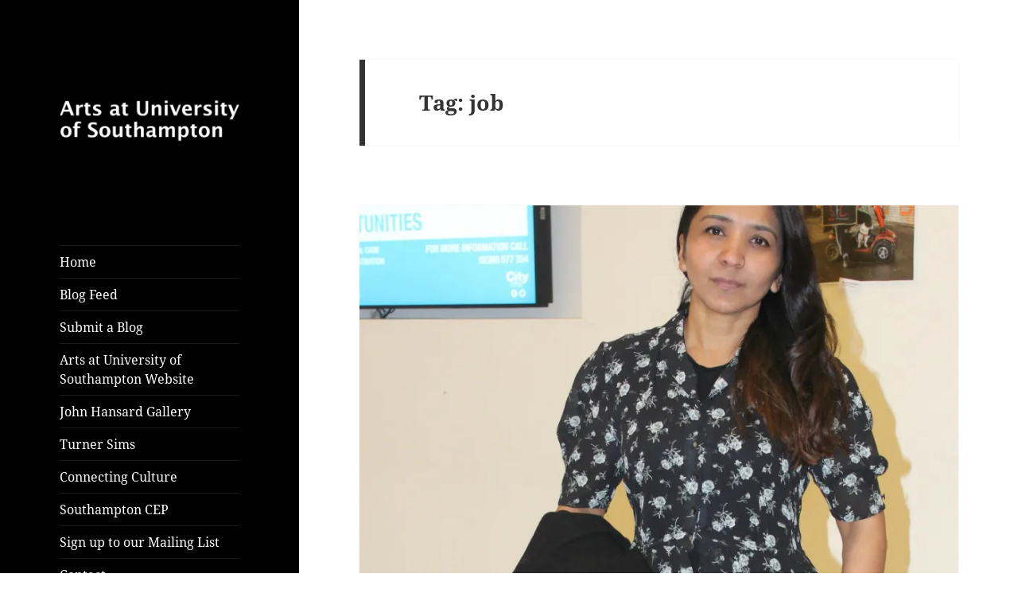

--- FILE ---
content_type: text/html; charset=UTF-8
request_url: https://generic.wordpress.soton.ac.uk/arts-at-unisouth/tag/job/
body_size: 13438
content:
<!DOCTYPE html>
<html lang="en-GB" class="no-js">
<head>
	<meta charset="UTF-8">
	<meta name="viewport" content="width=device-width, initial-scale=1.0">
	<link rel="profile" href="https://gmpg.org/xfn/11">
	<link rel="pingback" href="https://generic.wordpress.soton.ac.uk/arts-at-unisouth/xmlrpc.php">
	<script>
(function(html){html.className = html.className.replace(/\bno-js\b/,'js')})(document.documentElement);
//# sourceURL=twentyfifteen_javascript_detection
</script>
<title>job &#8211; Arts at University of Southampton Blog</title>
<meta name='robots' content='max-image-preview:large' />
	<style>img:is([sizes="auto" i], [sizes^="auto," i]) { contain-intrinsic-size: 3000px 1500px }</style>
	<link rel='dns-prefetch' href='//secure.gravatar.com' />
<link rel='dns-prefetch' href='//stats.wp.com' />
<link rel='dns-prefetch' href='//v0.wordpress.com' />
<link rel='preconnect' href='//i0.wp.com' />
<link rel="alternate" type="application/rss+xml" title="Arts at University of Southampton Blog &raquo; Feed" href="https://generic.wordpress.soton.ac.uk/arts-at-unisouth/feed/" />
<link rel="alternate" type="application/rss+xml" title="Arts at University of Southampton Blog &raquo; Comments Feed" href="https://generic.wordpress.soton.ac.uk/arts-at-unisouth/comments/feed/" />
<link rel="alternate" type="application/rss+xml" title="Arts at University of Southampton Blog &raquo; job Tag Feed" href="https://generic.wordpress.soton.ac.uk/arts-at-unisouth/tag/job/feed/" />
<script>
window._wpemojiSettings = {"baseUrl":"https:\/\/s.w.org\/images\/core\/emoji\/16.0.1\/72x72\/","ext":".png","svgUrl":"https:\/\/s.w.org\/images\/core\/emoji\/16.0.1\/svg\/","svgExt":".svg","source":{"wpemoji":"https:\/\/generic.wordpress.soton.ac.uk\/arts-at-unisouth\/wp-includes\/js\/wp-emoji.js?ver=8c1457907a8a294a04791e2cc9e0cb67","twemoji":"https:\/\/generic.wordpress.soton.ac.uk\/arts-at-unisouth\/wp-includes\/js\/twemoji.js?ver=8c1457907a8a294a04791e2cc9e0cb67"}};
/**
 * @output wp-includes/js/wp-emoji-loader.js
 */

/**
 * Emoji Settings as exported in PHP via _print_emoji_detection_script().
 * @typedef WPEmojiSettings
 * @type {object}
 * @property {?object} source
 * @property {?string} source.concatemoji
 * @property {?string} source.twemoji
 * @property {?string} source.wpemoji
 * @property {?boolean} DOMReady
 * @property {?Function} readyCallback
 */

/**
 * Support tests.
 * @typedef SupportTests
 * @type {object}
 * @property {?boolean} flag
 * @property {?boolean} emoji
 */

/**
 * IIFE to detect emoji support and load Twemoji if needed.
 *
 * @param {Window} window
 * @param {Document} document
 * @param {WPEmojiSettings} settings
 */
( function wpEmojiLoader( window, document, settings ) {
	if ( typeof Promise === 'undefined' ) {
		return;
	}

	var sessionStorageKey = 'wpEmojiSettingsSupports';
	var tests = [ 'flag', 'emoji' ];

	/**
	 * Checks whether the browser supports offloading to a Worker.
	 *
	 * @since 6.3.0
	 *
	 * @private
	 *
	 * @returns {boolean}
	 */
	function supportsWorkerOffloading() {
		return (
			typeof Worker !== 'undefined' &&
			typeof OffscreenCanvas !== 'undefined' &&
			typeof URL !== 'undefined' &&
			URL.createObjectURL &&
			typeof Blob !== 'undefined'
		);
	}

	/**
	 * @typedef SessionSupportTests
	 * @type {object}
	 * @property {number} timestamp
	 * @property {SupportTests} supportTests
	 */

	/**
	 * Get support tests from session.
	 *
	 * @since 6.3.0
	 *
	 * @private
	 *
	 * @returns {?SupportTests} Support tests, or null if not set or older than 1 week.
	 */
	function getSessionSupportTests() {
		try {
			/** @type {SessionSupportTests} */
			var item = JSON.parse(
				sessionStorage.getItem( sessionStorageKey )
			);
			if (
				typeof item === 'object' &&
				typeof item.timestamp === 'number' &&
				new Date().valueOf() < item.timestamp + 604800 && // Note: Number is a week in seconds.
				typeof item.supportTests === 'object'
			) {
				return item.supportTests;
			}
		} catch ( e ) {}
		return null;
	}

	/**
	 * Persist the supports in session storage.
	 *
	 * @since 6.3.0
	 *
	 * @private
	 *
	 * @param {SupportTests} supportTests Support tests.
	 */
	function setSessionSupportTests( supportTests ) {
		try {
			/** @type {SessionSupportTests} */
			var item = {
				supportTests: supportTests,
				timestamp: new Date().valueOf()
			};

			sessionStorage.setItem(
				sessionStorageKey,
				JSON.stringify( item )
			);
		} catch ( e ) {}
	}

	/**
	 * Checks if two sets of Emoji characters render the same visually.
	 *
	 * This is used to determine if the browser is rendering an emoji with multiple data points
	 * correctly. set1 is the emoji in the correct form, using a zero-width joiner. set2 is the emoji
	 * in the incorrect form, using a zero-width space. If the two sets render the same, then the browser
	 * does not support the emoji correctly.
	 *
	 * This function may be serialized to run in a Worker. Therefore, it cannot refer to variables from the containing
	 * scope. Everything must be passed by parameters.
	 *
	 * @since 4.9.0
	 *
	 * @private
	 *
	 * @param {CanvasRenderingContext2D} context 2D Context.
	 * @param {string} set1 Set of Emoji to test.
	 * @param {string} set2 Set of Emoji to test.
	 *
	 * @return {boolean} True if the two sets render the same.
	 */
	function emojiSetsRenderIdentically( context, set1, set2 ) {
		// Cleanup from previous test.
		context.clearRect( 0, 0, context.canvas.width, context.canvas.height );
		context.fillText( set1, 0, 0 );
		var rendered1 = new Uint32Array(
			context.getImageData(
				0,
				0,
				context.canvas.width,
				context.canvas.height
			).data
		);

		// Cleanup from previous test.
		context.clearRect( 0, 0, context.canvas.width, context.canvas.height );
		context.fillText( set2, 0, 0 );
		var rendered2 = new Uint32Array(
			context.getImageData(
				0,
				0,
				context.canvas.width,
				context.canvas.height
			).data
		);

		return rendered1.every( function ( rendered2Data, index ) {
			return rendered2Data === rendered2[ index ];
		} );
	}

	/**
	 * Checks if the center point of a single emoji is empty.
	 *
	 * This is used to determine if the browser is rendering an emoji with a single data point
	 * correctly. The center point of an incorrectly rendered emoji will be empty. A correctly
	 * rendered emoji will have a non-zero value at the center point.
	 *
	 * This function may be serialized to run in a Worker. Therefore, it cannot refer to variables from the containing
	 * scope. Everything must be passed by parameters.
	 *
	 * @since 6.8.2
	 *
	 * @private
	 *
	 * @param {CanvasRenderingContext2D} context 2D Context.
	 * @param {string} emoji Emoji to test.
	 *
	 * @return {boolean} True if the center point is empty.
	 */
	function emojiRendersEmptyCenterPoint( context, emoji ) {
		// Cleanup from previous test.
		context.clearRect( 0, 0, context.canvas.width, context.canvas.height );
		context.fillText( emoji, 0, 0 );

		// Test if the center point (16, 16) is empty (0,0,0,0).
		var centerPoint = context.getImageData(16, 16, 1, 1);
		for ( var i = 0; i < centerPoint.data.length; i++ ) {
			if ( centerPoint.data[ i ] !== 0 ) {
				// Stop checking the moment it's known not to be empty.
				return false;
			}
		}

		return true;
	}

	/**
	 * Determines if the browser properly renders Emoji that Twemoji can supplement.
	 *
	 * This function may be serialized to run in a Worker. Therefore, it cannot refer to variables from the containing
	 * scope. Everything must be passed by parameters.
	 *
	 * @since 4.2.0
	 *
	 * @private
	 *
	 * @param {CanvasRenderingContext2D} context 2D Context.
	 * @param {string} type Whether to test for support of "flag" or "emoji".
	 * @param {Function} emojiSetsRenderIdentically Reference to emojiSetsRenderIdentically function, needed due to minification.
	 * @param {Function} emojiRendersEmptyCenterPoint Reference to emojiRendersEmptyCenterPoint function, needed due to minification.
	 *
	 * @return {boolean} True if the browser can render emoji, false if it cannot.
	 */
	function browserSupportsEmoji( context, type, emojiSetsRenderIdentically, emojiRendersEmptyCenterPoint ) {
		var isIdentical;

		switch ( type ) {
			case 'flag':
				/*
				 * Test for Transgender flag compatibility. Added in Unicode 13.
				 *
				 * To test for support, we try to render it, and compare the rendering to how it would look if
				 * the browser doesn't render it correctly (white flag emoji + transgender symbol).
				 */
				isIdentical = emojiSetsRenderIdentically(
					context,
					'\uD83C\uDFF3\uFE0F\u200D\u26A7\uFE0F', // as a zero-width joiner sequence
					'\uD83C\uDFF3\uFE0F\u200B\u26A7\uFE0F' // separated by a zero-width space
				);

				if ( isIdentical ) {
					return false;
				}

				/*
				 * Test for Sark flag compatibility. This is the least supported of the letter locale flags,
				 * so gives us an easy test for full support.
				 *
				 * To test for support, we try to render it, and compare the rendering to how it would look if
				 * the browser doesn't render it correctly ([C] + [Q]).
				 */
				isIdentical = emojiSetsRenderIdentically(
					context,
					'\uD83C\uDDE8\uD83C\uDDF6', // as the sequence of two code points
					'\uD83C\uDDE8\u200B\uD83C\uDDF6' // as the two code points separated by a zero-width space
				);

				if ( isIdentical ) {
					return false;
				}

				/*
				 * Test for English flag compatibility. England is a country in the United Kingdom, it
				 * does not have a two letter locale code but rather a five letter sub-division code.
				 *
				 * To test for support, we try to render it, and compare the rendering to how it would look if
				 * the browser doesn't render it correctly (black flag emoji + [G] + [B] + [E] + [N] + [G]).
				 */
				isIdentical = emojiSetsRenderIdentically(
					context,
					// as the flag sequence
					'\uD83C\uDFF4\uDB40\uDC67\uDB40\uDC62\uDB40\uDC65\uDB40\uDC6E\uDB40\uDC67\uDB40\uDC7F',
					// with each code point separated by a zero-width space
					'\uD83C\uDFF4\u200B\uDB40\uDC67\u200B\uDB40\uDC62\u200B\uDB40\uDC65\u200B\uDB40\uDC6E\u200B\uDB40\uDC67\u200B\uDB40\uDC7F'
				);

				return ! isIdentical;
			case 'emoji':
				/*
				 * Does Emoji 16.0 cause the browser to go splat?
				 *
				 * To test for Emoji 16.0 support, try to render a new emoji: Splatter.
				 *
				 * The splatter emoji is a single code point emoji. Testing for browser support
				 * required testing the center point of the emoji to see if it is empty.
				 *
				 * 0xD83E 0xDEDF (\uD83E\uDEDF) == 🫟 Splatter.
				 *
				 * When updating this test, please ensure that the emoji is either a single code point
				 * or switch to using the emojiSetsRenderIdentically function and testing with a zero-width
				 * joiner vs a zero-width space.
				 */
				var notSupported = emojiRendersEmptyCenterPoint( context, '\uD83E\uDEDF' );
				return ! notSupported;
		}

		return false;
	}

	/**
	 * Checks emoji support tests.
	 *
	 * This function may be serialized to run in a Worker. Therefore, it cannot refer to variables from the containing
	 * scope. Everything must be passed by parameters.
	 *
	 * @since 6.3.0
	 *
	 * @private
	 *
	 * @param {string[]} tests Tests.
	 * @param {Function} browserSupportsEmoji Reference to browserSupportsEmoji function, needed due to minification.
	 * @param {Function} emojiSetsRenderIdentically Reference to emojiSetsRenderIdentically function, needed due to minification.
	 * @param {Function} emojiRendersEmptyCenterPoint Reference to emojiRendersEmptyCenterPoint function, needed due to minification.
	 *
	 * @return {SupportTests} Support tests.
	 */
	function testEmojiSupports( tests, browserSupportsEmoji, emojiSetsRenderIdentically, emojiRendersEmptyCenterPoint ) {
		var canvas;
		if (
			typeof WorkerGlobalScope !== 'undefined' &&
			self instanceof WorkerGlobalScope
		) {
			canvas = new OffscreenCanvas( 300, 150 ); // Dimensions are default for HTMLCanvasElement.
		} else {
			canvas = document.createElement( 'canvas' );
		}

		var context = canvas.getContext( '2d', { willReadFrequently: true } );

		/*
		 * Chrome on OS X added native emoji rendering in M41. Unfortunately,
		 * it doesn't work when the font is bolder than 500 weight. So, we
		 * check for bold rendering support to avoid invisible emoji in Chrome.
		 */
		context.textBaseline = 'top';
		context.font = '600 32px Arial';

		var supports = {};
		tests.forEach( function ( test ) {
			supports[ test ] = browserSupportsEmoji( context, test, emojiSetsRenderIdentically, emojiRendersEmptyCenterPoint );
		} );
		return supports;
	}

	/**
	 * Adds a script to the head of the document.
	 *
	 * @ignore
	 *
	 * @since 4.2.0
	 *
	 * @param {string} src The url where the script is located.
	 *
	 * @return {void}
	 */
	function addScript( src ) {
		var script = document.createElement( 'script' );
		script.src = src;
		script.defer = true;
		document.head.appendChild( script );
	}

	settings.supports = {
		everything: true,
		everythingExceptFlag: true
	};

	// Create a promise for DOMContentLoaded since the worker logic may finish after the event has fired.
	var domReadyPromise = new Promise( function ( resolve ) {
		document.addEventListener( 'DOMContentLoaded', resolve, {
			once: true
		} );
	} );

	// Obtain the emoji support from the browser, asynchronously when possible.
	new Promise( function ( resolve ) {
		var supportTests = getSessionSupportTests();
		if ( supportTests ) {
			resolve( supportTests );
			return;
		}

		if ( supportsWorkerOffloading() ) {
			try {
				// Note that the functions are being passed as arguments due to minification.
				var workerScript =
					'postMessage(' +
					testEmojiSupports.toString() +
					'(' +
					[
						JSON.stringify( tests ),
						browserSupportsEmoji.toString(),
						emojiSetsRenderIdentically.toString(),
						emojiRendersEmptyCenterPoint.toString()
					].join( ',' ) +
					'));';
				var blob = new Blob( [ workerScript ], {
					type: 'text/javascript'
				} );
				var worker = new Worker( URL.createObjectURL( blob ), { name: 'wpTestEmojiSupports' } );
				worker.onmessage = function ( event ) {
					supportTests = event.data;
					setSessionSupportTests( supportTests );
					worker.terminate();
					resolve( supportTests );
				};
				return;
			} catch ( e ) {}
		}

		supportTests = testEmojiSupports( tests, browserSupportsEmoji, emojiSetsRenderIdentically, emojiRendersEmptyCenterPoint );
		setSessionSupportTests( supportTests );
		resolve( supportTests );
	} )
		// Once the browser emoji support has been obtained from the session, finalize the settings.
		.then( function ( supportTests ) {
			/*
			 * Tests the browser support for flag emojis and other emojis, and adjusts the
			 * support settings accordingly.
			 */
			for ( var test in supportTests ) {
				settings.supports[ test ] = supportTests[ test ];

				settings.supports.everything =
					settings.supports.everything && settings.supports[ test ];

				if ( 'flag' !== test ) {
					settings.supports.everythingExceptFlag =
						settings.supports.everythingExceptFlag &&
						settings.supports[ test ];
				}
			}

			settings.supports.everythingExceptFlag =
				settings.supports.everythingExceptFlag &&
				! settings.supports.flag;

			// Sets DOMReady to false and assigns a ready function to settings.
			settings.DOMReady = false;
			settings.readyCallback = function () {
				settings.DOMReady = true;
			};
		} )
		.then( function () {
			return domReadyPromise;
		} )
		.then( function () {
			// When the browser can not render everything we need to load a polyfill.
			if ( ! settings.supports.everything ) {
				settings.readyCallback();

				var src = settings.source || {};

				if ( src.concatemoji ) {
					addScript( src.concatemoji );
				} else if ( src.wpemoji && src.twemoji ) {
					addScript( src.twemoji );
					addScript( src.wpemoji );
				}
			}
		} );
} )( window, document, window._wpemojiSettings );
</script>
<link rel='stylesheet' id='twentyfifteen-jetpack-css' href='https://generic.wordpress.soton.ac.uk/arts-at-unisouth/wp-content/plugins/jetpack/modules/theme-tools/compat/twentyfifteen.css?ver=15.4' media='all' />
<style id='wp-emoji-styles-inline-css'>

	img.wp-smiley, img.emoji {
		display: inline !important;
		border: none !important;
		box-shadow: none !important;
		height: 1em !important;
		width: 1em !important;
		margin: 0 0.07em !important;
		vertical-align: -0.1em !important;
		background: none !important;
		padding: 0 !important;
	}
</style>
<link rel='stylesheet' id='wp-block-library-css' href='https://generic.wordpress.soton.ac.uk/arts-at-unisouth/wp-includes/css/dist/block-library/style.css?ver=8c1457907a8a294a04791e2cc9e0cb67' media='all' />
<style id='wp-block-library-theme-inline-css'>
.wp-block-audio :where(figcaption){
  color:#555;
  font-size:13px;
  text-align:center;
}
.is-dark-theme .wp-block-audio :where(figcaption){
  color:#ffffffa6;
}

.wp-block-audio{
  margin:0 0 1em;
}

.wp-block-code{
  border:1px solid #ccc;
  border-radius:4px;
  font-family:Menlo,Consolas,monaco,monospace;
  padding:.8em 1em;
}

.wp-block-embed :where(figcaption){
  color:#555;
  font-size:13px;
  text-align:center;
}
.is-dark-theme .wp-block-embed :where(figcaption){
  color:#ffffffa6;
}

.wp-block-embed{
  margin:0 0 1em;
}

.blocks-gallery-caption{
  color:#555;
  font-size:13px;
  text-align:center;
}
.is-dark-theme .blocks-gallery-caption{
  color:#ffffffa6;
}

:root :where(.wp-block-image figcaption){
  color:#555;
  font-size:13px;
  text-align:center;
}
.is-dark-theme :root :where(.wp-block-image figcaption){
  color:#ffffffa6;
}

.wp-block-image{
  margin:0 0 1em;
}

.wp-block-pullquote{
  border-bottom:4px solid;
  border-top:4px solid;
  color:currentColor;
  margin-bottom:1.75em;
}
.wp-block-pullquote cite,.wp-block-pullquote footer,.wp-block-pullquote__citation{
  color:currentColor;
  font-size:.8125em;
  font-style:normal;
  text-transform:uppercase;
}

.wp-block-quote{
  border-left:.25em solid;
  margin:0 0 1.75em;
  padding-left:1em;
}
.wp-block-quote cite,.wp-block-quote footer{
  color:currentColor;
  font-size:.8125em;
  font-style:normal;
  position:relative;
}
.wp-block-quote:where(.has-text-align-right){
  border-left:none;
  border-right:.25em solid;
  padding-left:0;
  padding-right:1em;
}
.wp-block-quote:where(.has-text-align-center){
  border:none;
  padding-left:0;
}
.wp-block-quote.is-large,.wp-block-quote.is-style-large,.wp-block-quote:where(.is-style-plain){
  border:none;
}

.wp-block-search .wp-block-search__label{
  font-weight:700;
}

.wp-block-search__button{
  border:1px solid #ccc;
  padding:.375em .625em;
}

:where(.wp-block-group.has-background){
  padding:1.25em 2.375em;
}

.wp-block-separator.has-css-opacity{
  opacity:.4;
}

.wp-block-separator{
  border:none;
  border-bottom:2px solid;
  margin-left:auto;
  margin-right:auto;
}
.wp-block-separator.has-alpha-channel-opacity{
  opacity:1;
}
.wp-block-separator:not(.is-style-wide):not(.is-style-dots){
  width:100px;
}
.wp-block-separator.has-background:not(.is-style-dots){
  border-bottom:none;
  height:1px;
}
.wp-block-separator.has-background:not(.is-style-wide):not(.is-style-dots){
  height:2px;
}

.wp-block-table{
  margin:0 0 1em;
}
.wp-block-table td,.wp-block-table th{
  word-break:normal;
}
.wp-block-table :where(figcaption){
  color:#555;
  font-size:13px;
  text-align:center;
}
.is-dark-theme .wp-block-table :where(figcaption){
  color:#ffffffa6;
}

.wp-block-video :where(figcaption){
  color:#555;
  font-size:13px;
  text-align:center;
}
.is-dark-theme .wp-block-video :where(figcaption){
  color:#ffffffa6;
}

.wp-block-video{
  margin:0 0 1em;
}

:root :where(.wp-block-template-part.has-background){
  margin-bottom:0;
  margin-top:0;
  padding:1.25em 2.375em;
}
</style>
<style id='classic-theme-styles-inline-css'>
/**
 * These rules are needed for backwards compatibility.
 * They should match the button element rules in the base theme.json file.
 */
.wp-block-button__link {
	color: #ffffff;
	background-color: #32373c;
	border-radius: 9999px; /* 100% causes an oval, but any explicit but really high value retains the pill shape. */

	/* This needs a low specificity so it won't override the rules from the button element if defined in theme.json. */
	box-shadow: none;
	text-decoration: none;

	/* The extra 2px are added to size solids the same as the outline versions.*/
	padding: calc(0.667em + 2px) calc(1.333em + 2px);

	font-size: 1.125em;
}

.wp-block-file__button {
	background: #32373c;
	color: #ffffff;
	text-decoration: none;
}

</style>
<link rel='stylesheet' id='mediaelement-css' href='https://generic.wordpress.soton.ac.uk/arts-at-unisouth/wp-includes/js/mediaelement/mediaelementplayer-legacy.min.css?ver=4.2.17' media='all' />
<link rel='stylesheet' id='wp-mediaelement-css' href='https://generic.wordpress.soton.ac.uk/arts-at-unisouth/wp-includes/js/mediaelement/wp-mediaelement.css?ver=8c1457907a8a294a04791e2cc9e0cb67' media='all' />
<style id='jetpack-sharing-buttons-style-inline-css'>
.jetpack-sharing-buttons__services-list{display:flex;flex-direction:row;flex-wrap:wrap;gap:0;list-style-type:none;margin:5px;padding:0}.jetpack-sharing-buttons__services-list.has-small-icon-size{font-size:12px}.jetpack-sharing-buttons__services-list.has-normal-icon-size{font-size:16px}.jetpack-sharing-buttons__services-list.has-large-icon-size{font-size:24px}.jetpack-sharing-buttons__services-list.has-huge-icon-size{font-size:36px}@media print{.jetpack-sharing-buttons__services-list{display:none!important}}.editor-styles-wrapper .wp-block-jetpack-sharing-buttons{gap:0;padding-inline-start:0}ul.jetpack-sharing-buttons__services-list.has-background{padding:1.25em 2.375em}
</style>
<style id='global-styles-inline-css'>
:root{--wp--preset--aspect-ratio--square: 1;--wp--preset--aspect-ratio--4-3: 4/3;--wp--preset--aspect-ratio--3-4: 3/4;--wp--preset--aspect-ratio--3-2: 3/2;--wp--preset--aspect-ratio--2-3: 2/3;--wp--preset--aspect-ratio--16-9: 16/9;--wp--preset--aspect-ratio--9-16: 9/16;--wp--preset--color--black: #000000;--wp--preset--color--cyan-bluish-gray: #abb8c3;--wp--preset--color--white: #fff;--wp--preset--color--pale-pink: #f78da7;--wp--preset--color--vivid-red: #cf2e2e;--wp--preset--color--luminous-vivid-orange: #ff6900;--wp--preset--color--luminous-vivid-amber: #fcb900;--wp--preset--color--light-green-cyan: #7bdcb5;--wp--preset--color--vivid-green-cyan: #00d084;--wp--preset--color--pale-cyan-blue: #8ed1fc;--wp--preset--color--vivid-cyan-blue: #0693e3;--wp--preset--color--vivid-purple: #9b51e0;--wp--preset--color--dark-gray: #111;--wp--preset--color--light-gray: #f1f1f1;--wp--preset--color--yellow: #f4ca16;--wp--preset--color--dark-brown: #352712;--wp--preset--color--medium-pink: #e53b51;--wp--preset--color--light-pink: #ffe5d1;--wp--preset--color--dark-purple: #2e2256;--wp--preset--color--purple: #674970;--wp--preset--color--blue-gray: #22313f;--wp--preset--color--bright-blue: #55c3dc;--wp--preset--color--light-blue: #e9f2f9;--wp--preset--gradient--vivid-cyan-blue-to-vivid-purple: linear-gradient(135deg,rgba(6,147,227,1) 0%,rgb(155,81,224) 100%);--wp--preset--gradient--light-green-cyan-to-vivid-green-cyan: linear-gradient(135deg,rgb(122,220,180) 0%,rgb(0,208,130) 100%);--wp--preset--gradient--luminous-vivid-amber-to-luminous-vivid-orange: linear-gradient(135deg,rgba(252,185,0,1) 0%,rgba(255,105,0,1) 100%);--wp--preset--gradient--luminous-vivid-orange-to-vivid-red: linear-gradient(135deg,rgba(255,105,0,1) 0%,rgb(207,46,46) 100%);--wp--preset--gradient--very-light-gray-to-cyan-bluish-gray: linear-gradient(135deg,rgb(238,238,238) 0%,rgb(169,184,195) 100%);--wp--preset--gradient--cool-to-warm-spectrum: linear-gradient(135deg,rgb(74,234,220) 0%,rgb(151,120,209) 20%,rgb(207,42,186) 40%,rgb(238,44,130) 60%,rgb(251,105,98) 80%,rgb(254,248,76) 100%);--wp--preset--gradient--blush-light-purple: linear-gradient(135deg,rgb(255,206,236) 0%,rgb(152,150,240) 100%);--wp--preset--gradient--blush-bordeaux: linear-gradient(135deg,rgb(254,205,165) 0%,rgb(254,45,45) 50%,rgb(107,0,62) 100%);--wp--preset--gradient--luminous-dusk: linear-gradient(135deg,rgb(255,203,112) 0%,rgb(199,81,192) 50%,rgb(65,88,208) 100%);--wp--preset--gradient--pale-ocean: linear-gradient(135deg,rgb(255,245,203) 0%,rgb(182,227,212) 50%,rgb(51,167,181) 100%);--wp--preset--gradient--electric-grass: linear-gradient(135deg,rgb(202,248,128) 0%,rgb(113,206,126) 100%);--wp--preset--gradient--midnight: linear-gradient(135deg,rgb(2,3,129) 0%,rgb(40,116,252) 100%);--wp--preset--gradient--dark-gray-gradient-gradient: linear-gradient(90deg, rgba(17,17,17,1) 0%, rgba(42,42,42,1) 100%);--wp--preset--gradient--light-gray-gradient: linear-gradient(90deg, rgba(241,241,241,1) 0%, rgba(215,215,215,1) 100%);--wp--preset--gradient--white-gradient: linear-gradient(90deg, rgba(255,255,255,1) 0%, rgba(230,230,230,1) 100%);--wp--preset--gradient--yellow-gradient: linear-gradient(90deg, rgba(244,202,22,1) 0%, rgba(205,168,10,1) 100%);--wp--preset--gradient--dark-brown-gradient: linear-gradient(90deg, rgba(53,39,18,1) 0%, rgba(91,67,31,1) 100%);--wp--preset--gradient--medium-pink-gradient: linear-gradient(90deg, rgba(229,59,81,1) 0%, rgba(209,28,51,1) 100%);--wp--preset--gradient--light-pink-gradient: linear-gradient(90deg, rgba(255,229,209,1) 0%, rgba(255,200,158,1) 100%);--wp--preset--gradient--dark-purple-gradient: linear-gradient(90deg, rgba(46,34,86,1) 0%, rgba(66,48,123,1) 100%);--wp--preset--gradient--purple-gradient: linear-gradient(90deg, rgba(103,73,112,1) 0%, rgba(131,93,143,1) 100%);--wp--preset--gradient--blue-gray-gradient: linear-gradient(90deg, rgba(34,49,63,1) 0%, rgba(52,75,96,1) 100%);--wp--preset--gradient--bright-blue-gradient: linear-gradient(90deg, rgba(85,195,220,1) 0%, rgba(43,180,211,1) 100%);--wp--preset--gradient--light-blue-gradient: linear-gradient(90deg, rgba(233,242,249,1) 0%, rgba(193,218,238,1) 100%);--wp--preset--font-size--small: 13px;--wp--preset--font-size--medium: 20px;--wp--preset--font-size--large: 36px;--wp--preset--font-size--x-large: 42px;--wp--preset--spacing--20: 0.44rem;--wp--preset--spacing--30: 0.67rem;--wp--preset--spacing--40: 1rem;--wp--preset--spacing--50: 1.5rem;--wp--preset--spacing--60: 2.25rem;--wp--preset--spacing--70: 3.38rem;--wp--preset--spacing--80: 5.06rem;--wp--preset--shadow--natural: 6px 6px 9px rgba(0, 0, 0, 0.2);--wp--preset--shadow--deep: 12px 12px 50px rgba(0, 0, 0, 0.4);--wp--preset--shadow--sharp: 6px 6px 0px rgba(0, 0, 0, 0.2);--wp--preset--shadow--outlined: 6px 6px 0px -3px rgba(255, 255, 255, 1), 6px 6px rgba(0, 0, 0, 1);--wp--preset--shadow--crisp: 6px 6px 0px rgba(0, 0, 0, 1);}:where(.is-layout-flex){gap: 0.5em;}:where(.is-layout-grid){gap: 0.5em;}body .is-layout-flex{display: flex;}.is-layout-flex{flex-wrap: wrap;align-items: center;}.is-layout-flex > :is(*, div){margin: 0;}body .is-layout-grid{display: grid;}.is-layout-grid > :is(*, div){margin: 0;}:where(.wp-block-columns.is-layout-flex){gap: 2em;}:where(.wp-block-columns.is-layout-grid){gap: 2em;}:where(.wp-block-post-template.is-layout-flex){gap: 1.25em;}:where(.wp-block-post-template.is-layout-grid){gap: 1.25em;}.has-black-color{color: var(--wp--preset--color--black) !important;}.has-cyan-bluish-gray-color{color: var(--wp--preset--color--cyan-bluish-gray) !important;}.has-white-color{color: var(--wp--preset--color--white) !important;}.has-pale-pink-color{color: var(--wp--preset--color--pale-pink) !important;}.has-vivid-red-color{color: var(--wp--preset--color--vivid-red) !important;}.has-luminous-vivid-orange-color{color: var(--wp--preset--color--luminous-vivid-orange) !important;}.has-luminous-vivid-amber-color{color: var(--wp--preset--color--luminous-vivid-amber) !important;}.has-light-green-cyan-color{color: var(--wp--preset--color--light-green-cyan) !important;}.has-vivid-green-cyan-color{color: var(--wp--preset--color--vivid-green-cyan) !important;}.has-pale-cyan-blue-color{color: var(--wp--preset--color--pale-cyan-blue) !important;}.has-vivid-cyan-blue-color{color: var(--wp--preset--color--vivid-cyan-blue) !important;}.has-vivid-purple-color{color: var(--wp--preset--color--vivid-purple) !important;}.has-black-background-color{background-color: var(--wp--preset--color--black) !important;}.has-cyan-bluish-gray-background-color{background-color: var(--wp--preset--color--cyan-bluish-gray) !important;}.has-white-background-color{background-color: var(--wp--preset--color--white) !important;}.has-pale-pink-background-color{background-color: var(--wp--preset--color--pale-pink) !important;}.has-vivid-red-background-color{background-color: var(--wp--preset--color--vivid-red) !important;}.has-luminous-vivid-orange-background-color{background-color: var(--wp--preset--color--luminous-vivid-orange) !important;}.has-luminous-vivid-amber-background-color{background-color: var(--wp--preset--color--luminous-vivid-amber) !important;}.has-light-green-cyan-background-color{background-color: var(--wp--preset--color--light-green-cyan) !important;}.has-vivid-green-cyan-background-color{background-color: var(--wp--preset--color--vivid-green-cyan) !important;}.has-pale-cyan-blue-background-color{background-color: var(--wp--preset--color--pale-cyan-blue) !important;}.has-vivid-cyan-blue-background-color{background-color: var(--wp--preset--color--vivid-cyan-blue) !important;}.has-vivid-purple-background-color{background-color: var(--wp--preset--color--vivid-purple) !important;}.has-black-border-color{border-color: var(--wp--preset--color--black) !important;}.has-cyan-bluish-gray-border-color{border-color: var(--wp--preset--color--cyan-bluish-gray) !important;}.has-white-border-color{border-color: var(--wp--preset--color--white) !important;}.has-pale-pink-border-color{border-color: var(--wp--preset--color--pale-pink) !important;}.has-vivid-red-border-color{border-color: var(--wp--preset--color--vivid-red) !important;}.has-luminous-vivid-orange-border-color{border-color: var(--wp--preset--color--luminous-vivid-orange) !important;}.has-luminous-vivid-amber-border-color{border-color: var(--wp--preset--color--luminous-vivid-amber) !important;}.has-light-green-cyan-border-color{border-color: var(--wp--preset--color--light-green-cyan) !important;}.has-vivid-green-cyan-border-color{border-color: var(--wp--preset--color--vivid-green-cyan) !important;}.has-pale-cyan-blue-border-color{border-color: var(--wp--preset--color--pale-cyan-blue) !important;}.has-vivid-cyan-blue-border-color{border-color: var(--wp--preset--color--vivid-cyan-blue) !important;}.has-vivid-purple-border-color{border-color: var(--wp--preset--color--vivid-purple) !important;}.has-vivid-cyan-blue-to-vivid-purple-gradient-background{background: var(--wp--preset--gradient--vivid-cyan-blue-to-vivid-purple) !important;}.has-light-green-cyan-to-vivid-green-cyan-gradient-background{background: var(--wp--preset--gradient--light-green-cyan-to-vivid-green-cyan) !important;}.has-luminous-vivid-amber-to-luminous-vivid-orange-gradient-background{background: var(--wp--preset--gradient--luminous-vivid-amber-to-luminous-vivid-orange) !important;}.has-luminous-vivid-orange-to-vivid-red-gradient-background{background: var(--wp--preset--gradient--luminous-vivid-orange-to-vivid-red) !important;}.has-very-light-gray-to-cyan-bluish-gray-gradient-background{background: var(--wp--preset--gradient--very-light-gray-to-cyan-bluish-gray) !important;}.has-cool-to-warm-spectrum-gradient-background{background: var(--wp--preset--gradient--cool-to-warm-spectrum) !important;}.has-blush-light-purple-gradient-background{background: var(--wp--preset--gradient--blush-light-purple) !important;}.has-blush-bordeaux-gradient-background{background: var(--wp--preset--gradient--blush-bordeaux) !important;}.has-luminous-dusk-gradient-background{background: var(--wp--preset--gradient--luminous-dusk) !important;}.has-pale-ocean-gradient-background{background: var(--wp--preset--gradient--pale-ocean) !important;}.has-electric-grass-gradient-background{background: var(--wp--preset--gradient--electric-grass) !important;}.has-midnight-gradient-background{background: var(--wp--preset--gradient--midnight) !important;}.has-small-font-size{font-size: var(--wp--preset--font-size--small) !important;}.has-medium-font-size{font-size: var(--wp--preset--font-size--medium) !important;}.has-large-font-size{font-size: var(--wp--preset--font-size--large) !important;}.has-x-large-font-size{font-size: var(--wp--preset--font-size--x-large) !important;}
:where(.wp-block-post-template.is-layout-flex){gap: 1.25em;}:where(.wp-block-post-template.is-layout-grid){gap: 1.25em;}
:where(.wp-block-columns.is-layout-flex){gap: 2em;}:where(.wp-block-columns.is-layout-grid){gap: 2em;}
:root :where(.wp-block-pullquote){font-size: 1.5em;line-height: 1.6;}
</style>
<link rel='stylesheet' id='twentyfifteen-fonts-css' href='https://generic.wordpress.soton.ac.uk/arts-at-unisouth/wp-content/themes/twentyfifteen/assets/fonts/noto-sans-plus-noto-serif-plus-inconsolata.css?ver=20230328' media='all' />
<link rel='stylesheet' id='genericons-css' href='https://generic.wordpress.soton.ac.uk/arts-at-unisouth/wp-content/plugins/jetpack/_inc/genericons/genericons/genericons.css?ver=3.1' media='all' />
<link rel='stylesheet' id='twentyfifteen-style-css' href='https://generic.wordpress.soton.ac.uk/arts-at-unisouth/wp-content/themes/twentyfifteen/style.css?ver=20251202' media='all' />
<style id='twentyfifteen-style-inline-css'>

		/* Custom Header Background Color */
		body:before,
		.site-header {
			background-color: #000000;
		}

		@media screen and (min-width: 59.6875em) {
			.site-header,
			.secondary {
				background-color: transparent;
			}

			.widget button,
			.widget input[type="button"],
			.widget input[type="reset"],
			.widget input[type="submit"],
			.widget_calendar tbody a,
			.widget_calendar tbody a:hover,
			.widget_calendar tbody a:focus {
				color: #000000;
			}
		}
	

		/* Custom Sidebar Text Color */
		.site-title a,
		.site-description,
		.secondary-toggle:before {
			color: #ffffff;
		}

		.site-title a:hover,
		.site-title a:focus {
			color: rgba( 255, 255, 255, 0.7);
		}

		.secondary-toggle {
			border-color: rgba( 255, 255, 255, 0.1);
		}

		.secondary-toggle:hover,
		.secondary-toggle:focus {
			border-color: rgba( 255, 255, 255, 0.3);
		}

		.site-title a {
			outline-color: rgba( 255, 255, 255, 0.3);
		}

		@media screen and (min-width: 59.6875em) {
			.secondary a,
			.dropdown-toggle:after,
			.widget-title,
			.widget blockquote cite,
			.widget blockquote small {
				color: #ffffff;
			}

			.widget button,
			.widget input[type="button"],
			.widget input[type="reset"],
			.widget input[type="submit"],
			.widget_calendar tbody a {
				background-color: #ffffff;
			}

			.textwidget a {
				border-color: #ffffff;
			}

			.secondary a:hover,
			.secondary a:focus,
			.main-navigation .menu-item-description,
			.widget,
			.widget blockquote,
			.widget .wp-caption-text,
			.widget .gallery-caption {
				color: rgba( 255, 255, 255, 0.7);
			}

			.widget button:hover,
			.widget button:focus,
			.widget input[type="button"]:hover,
			.widget input[type="button"]:focus,
			.widget input[type="reset"]:hover,
			.widget input[type="reset"]:focus,
			.widget input[type="submit"]:hover,
			.widget input[type="submit"]:focus,
			.widget_calendar tbody a:hover,
			.widget_calendar tbody a:focus {
				background-color: rgba( 255, 255, 255, 0.7);
			}

			.widget blockquote {
				border-color: rgba( 255, 255, 255, 0.7);
			}

			.main-navigation ul,
			.main-navigation li,
			.secondary-toggle,
			.widget input,
			.widget textarea,
			.widget table,
			.widget th,
			.widget td,
			.widget pre,
			.widget li,
			.widget_categories .children,
			.widget_nav_menu .sub-menu,
			.widget_pages .children,
			.widget abbr[title] {
				border-color: rgba( 255, 255, 255, 0.1);
			}

			.dropdown-toggle:hover,
			.dropdown-toggle:focus,
			.widget hr {
				background-color: rgba( 255, 255, 255, 0.1);
			}

			.widget input:focus,
			.widget textarea:focus {
				border-color: rgba( 255, 255, 255, 0.3);
			}

			.sidebar a:focus,
			.dropdown-toggle:focus {
				outline-color: rgba( 255, 255, 255, 0.3);
			}
		}
	
</style>
<link rel='stylesheet' id='twentyfifteen-block-style-css' href='https://generic.wordpress.soton.ac.uk/arts-at-unisouth/wp-content/themes/twentyfifteen/css/blocks.css?ver=20240715' media='all' />
<script src="https://generic.wordpress.soton.ac.uk/arts-at-unisouth/wp-includes/js/jquery/jquery.js?ver=3.7.1" id="jquery-core-js"></script>
<script src="https://generic.wordpress.soton.ac.uk/arts-at-unisouth/wp-includes/js/jquery/jquery-migrate.js?ver=3.4.1" id="jquery-migrate-js"></script>
<script id="twentyfifteen-script-js-extra">
var screenReaderText = {"expand":"<span class=\"screen-reader-text\">expand child menu<\/span>","collapse":"<span class=\"screen-reader-text\">collapse child menu<\/span>"};
</script>
<script src="https://generic.wordpress.soton.ac.uk/arts-at-unisouth/wp-content/themes/twentyfifteen/js/functions.js?ver=20250729" id="twentyfifteen-script-js" defer data-wp-strategy="defer"></script>
<link rel="https://api.w.org/" href="https://generic.wordpress.soton.ac.uk/arts-at-unisouth/wp-json/" /><link rel="alternate" title="JSON" type="application/json" href="https://generic.wordpress.soton.ac.uk/arts-at-unisouth/wp-json/wp/v2/tags/258" /><link rel="EditURI" type="application/rsd+xml" title="RSD" href="https://generic.wordpress.soton.ac.uk/arts-at-unisouth/xmlrpc.php?rsd" />

	<style>img#wpstats{display:none}</style>
				<style type="text/css" id="twentyfifteen-header-css">
				.site-header {
			padding-top: 14px;
			padding-bottom: 14px;
		}

		.site-branding {
			min-height: 42px;
		}

		@media screen and (min-width: 46.25em) {
			.site-header {
				padding-top: 21px;
				padding-bottom: 21px;
			}
			.site-branding {
				min-height: 56px;
			}
		}
		@media screen and (min-width: 55em) {
			.site-header {
				padding-top: 25px;
				padding-bottom: 25px;
			}
			.site-branding {
				min-height: 62px;
			}
		}
		@media screen and (min-width: 59.6875em) {
			.site-header {
				padding-top: 0;
				padding-bottom: 0;
			}
			.site-branding {
				min-height: 0;
			}
		}
					.site-title,
		.site-description {
			clip-path: inset(50%);
			position: absolute;
		}
		</style>
		<style id="custom-background-css">
body.custom-background { background-color: #ffffff; }
</style>
	
<!-- Jetpack Open Graph Tags -->
<meta property="og:type" content="website" />
<meta property="og:title" content="job &#8211; Arts at University of Southampton Blog" />
<meta property="og:url" content="https://generic.wordpress.soton.ac.uk/arts-at-unisouth/tag/job/" />
<meta property="og:site_name" content="Arts at University of Southampton Blog" />
<meta property="og:image" content="https://i0.wp.com/generic.wordpress.soton.ac.uk/arts-at-unisouth/wp-content/uploads/sites/149/2020/05/cropped-image.png?fit=512%2C512&#038;ssl=1" />
<meta property="og:image:width" content="512" />
<meta property="og:image:height" content="512" />
<meta property="og:image:alt" content="" />
<meta property="og:locale" content="en_GB" />

<!-- End Jetpack Open Graph Tags -->
<link rel="icon" href="https://i0.wp.com/generic.wordpress.soton.ac.uk/arts-at-unisouth/wp-content/uploads/sites/149/2020/05/cropped-image.png?fit=32%2C32&#038;ssl=1" sizes="32x32" />
<link rel="icon" href="https://i0.wp.com/generic.wordpress.soton.ac.uk/arts-at-unisouth/wp-content/uploads/sites/149/2020/05/cropped-image.png?fit=192%2C192&#038;ssl=1" sizes="192x192" />
<link rel="apple-touch-icon" href="https://i0.wp.com/generic.wordpress.soton.ac.uk/arts-at-unisouth/wp-content/uploads/sites/149/2020/05/cropped-image.png?fit=180%2C180&#038;ssl=1" />
<meta name="msapplication-TileImage" content="https://i0.wp.com/generic.wordpress.soton.ac.uk/arts-at-unisouth/wp-content/uploads/sites/149/2020/05/cropped-image.png?fit=270%2C270&#038;ssl=1" />
		<style id="wp-custom-css">
			article .entry-content {
	-moz-hyphens: none;
	-ms-hyphens: none;
	-webkit-hyphens: none;
	hyphens: none;
	word-wrap: normal;
}		</style>
		</head>

<body class="archive tag tag-job tag-258 custom-background wp-custom-logo wp-embed-responsive wp-theme-twentyfifteen sp-easy-accordion-enabled">
<div id="page" class="hfeed site">
	<a class="skip-link screen-reader-text" href="#content">
		Skip to content	</a>

	<div id="sidebar" class="sidebar">
		<header id="masthead" class="site-header">
			<div class="site-branding">
				<a href="https://generic.wordpress.soton.ac.uk/arts-at-unisouth/" class="custom-logo-link" rel="home"><img width="248" height="173" src="https://i0.wp.com/generic.wordpress.soton.ac.uk/arts-at-unisouth/wp-content/uploads/sites/149/2020/05/cropped-Untitled-design-1-e1589299337717.png?fit=248%2C173&amp;ssl=1" class="custom-logo" alt="Arts at University of Southampton Blog" decoding="async" /></a>					<p class="site-title"><a href="https://generic.wordpress.soton.ac.uk/arts-at-unisouth/" rel="home" >Arts at University of Southampton Blog</a></p>
										<p class="site-description">Follow for features, reviews and opinion pieces from students and arts practitioners at University of Southampton</p>
				
				<button class="secondary-toggle">Menu and widgets</button>
			</div><!-- .site-branding -->
		</header><!-- .site-header -->

			<div id="secondary" class="secondary">

					<nav id="site-navigation" class="main-navigation">
				<div class="menu-navigation-menu-container"><ul id="menu-navigation-menu" class="nav-menu"><li id="menu-item-172" class="menu-item menu-item-type-custom menu-item-object-custom menu-item-home menu-item-172"><a href="http://generic.wordpress.soton.ac.uk/arts-at-unisouth">Home</a></li>
<li id="menu-item-2465" class="menu-item menu-item-type-post_type menu-item-object-page current_page_parent menu-item-2465"><a href="https://generic.wordpress.soton.ac.uk/arts-at-unisouth/blog-feed/">Blog Feed</a></li>
<li id="menu-item-171" class="menu-item menu-item-type-post_type menu-item-object-page menu-item-171"><a href="https://generic.wordpress.soton.ac.uk/arts-at-unisouth/submit-a-blog/">Submit a Blog</a></li>
<li id="menu-item-173" class="menu-item menu-item-type-custom menu-item-object-custom menu-item-173"><a href="http://www.southampton.ac.uk/arts">Arts at University of Southampton Website</a></li>
<li id="menu-item-176" class="menu-item menu-item-type-custom menu-item-object-custom menu-item-176"><a href="http://www.jhg.art">John Hansard Gallery</a></li>
<li id="menu-item-175" class="menu-item menu-item-type-custom menu-item-object-custom menu-item-175"><a href="https://www.turnersims.co.uk">Turner Sims</a></li>
<li id="menu-item-2748" class="menu-item menu-item-type-custom menu-item-object-custom menu-item-2748"><a href="https://connectingculture-southampton.org.uk">Connecting Culture</a></li>
<li id="menu-item-2747" class="menu-item menu-item-type-custom menu-item-object-custom menu-item-2747"><a href="https://southamptoncep.org.uk">Southampton CEP</a></li>
<li id="menu-item-2466" class="menu-item menu-item-type-custom menu-item-object-custom menu-item-2466"><a href="http://eepurl.com/chdHuz">Sign up to our Mailing List</a></li>
<li id="menu-item-2467" class="menu-item menu-item-type-custom menu-item-object-custom menu-item-2467"><a href="mailto:arts@southampton.ac.uk">Contact</a></li>
</ul></div>			</nav><!-- .main-navigation -->
		
					<nav id="social-navigation" class="social-navigation">
				<div class="menu-social-media-container"><ul id="menu-social-media" class="menu"><li id="menu-item-2504" class="menu-item menu-item-type-custom menu-item-object-custom menu-item-2504"><a href="https://twitter.com/ArtsUniSouth"><span class="screen-reader-text">Twitter</span></a></li>
<li id="menu-item-2505" class="menu-item menu-item-type-custom menu-item-object-custom menu-item-2505"><a href="https://www.facebook.com/ArtsUniSouth/"><span class="screen-reader-text">Facebook</span></a></li>
<li id="menu-item-2506" class="menu-item menu-item-type-custom menu-item-object-custom menu-item-2506"><a href="https://www.instagram.com/artsunisouth/"><span class="screen-reader-text">Instagram</span></a></li>
</ul></div>			</nav><!-- .social-navigation -->
		
					<div id="widget-area" class="widget-area" role="complementary">
				<aside id="search-2" class="widget widget_search"><h2 class="widget-title">Search</h2><form role="search" method="get" class="search-form" action="https://generic.wordpress.soton.ac.uk/arts-at-unisouth/">
				<label>
					<span class="screen-reader-text">Search for:</span>
					<input type="search" class="search-field" placeholder="Search &hellip;" value="" name="s" />
				</label>
				<input type="submit" class="search-submit screen-reader-text" value="Search" />
			</form></aside>			</div><!-- .widget-area -->
		
	</div><!-- .secondary -->

	</div><!-- .sidebar -->

	<div id="content" class="site-content">

	<section id="primary" class="content-area">
		<main id="main" class="site-main">

		
			<header class="page-header">
				<h1 class="page-title">Tag: <span>job</span></h1>			</header><!-- .page-header -->

			
<article id="post-1588" class="post-1588 post type-post status-publish format-standard has-post-thumbnail hentry category-creative-industries category-excel-internship-introductions category-internship category-nuffield-southampton-theatres category-student tag-arts tag-arts-at-university-of-southampton tag-bio tag-careers tag-cultural-quarter tag-excel-intern tag-graduate tag-internship tag-job tag-journey tag-my-uos-journey tag-placement tag-southampton tag-story tag-work-experience">
	
	<a class="post-thumbnail" href="https://generic.wordpress.soton.ac.uk/arts-at-unisouth/2019/06/03/introducing-laila-khawaja-nuffield-southampton-theatres-intern/" aria-hidden="true">
		<img width="825" height="510" src="https://i0.wp.com/generic.wordpress.soton.ac.uk/arts-at-unisouth/wp-content/uploads/sites/149/2019/06/Laila.jpg?resize=825%2C510&amp;ssl=1" class="attachment-post-thumbnail size-post-thumbnail wp-post-image" alt="Introducing Laila Khawaja: Nuffield Southampton Theatres &#8216;Excel&#8217; Intern" decoding="async" fetchpriority="high" srcset="https://i0.wp.com/generic.wordpress.soton.ac.uk/arts-at-unisouth/wp-content/uploads/sites/149/2019/06/Laila.jpg?resize=825%2C510&amp;ssl=1 825w, https://i0.wp.com/generic.wordpress.soton.ac.uk/arts-at-unisouth/wp-content/uploads/sites/149/2019/06/Laila.jpg?zoom=2&amp;resize=825%2C510&amp;ssl=1 1650w" sizes="(max-width: 825px) 100vw, 825px" />	</a>

		
	<header class="entry-header">
		<h2 class="entry-title"><a href="https://generic.wordpress.soton.ac.uk/arts-at-unisouth/2019/06/03/introducing-laila-khawaja-nuffield-southampton-theatres-intern/" rel="bookmark">Introducing Laila Khawaja: Nuffield Southampton Theatres &#8216;Excel&#8217; Intern</a></h2>	</header><!-- .entry-header -->

	<div class="entry-content">
		<p>Laila Khawaja, PhD student joins <a href="https://www.nstheatres.co.uk/?2019">Nuffield Southampton Theatres</a> (NST) as an &#8216;Excel&#8217; Intern with <a href="https://artswork.org.uk/resources/southampton-cultural-education-profile/">Southampton Cultural Education Partnership </a>.</p>
<p> <a href="https://generic.wordpress.soton.ac.uk/arts-at-unisouth/2019/06/03/introducing-laila-khawaja-nuffield-southampton-theatres-intern/#more-1588" class="more-link">Continue reading <span class="screen-reader-text">Introducing Laila Khawaja: Nuffield Southampton Theatres &#8216;Excel&#8217; Intern</span></a></p>
	</div><!-- .entry-content -->

	
	<footer class="entry-footer">
		<span class="posted-on"><span class="screen-reader-text">Posted on </span><a href="https://generic.wordpress.soton.ac.uk/arts-at-unisouth/2019/06/03/introducing-laila-khawaja-nuffield-southampton-theatres-intern/" rel="bookmark"><time class="entry-date published" datetime="2019-06-03T14:54:01+01:00">3rd June 2019</time><time class="updated" datetime="2019-06-17T09:25:50+01:00">17th June 2019</time></a></span><span class="byline"><span class="screen-reader-text">Author </span><span class="author vcard"><a class="url fn n" href="https://generic.wordpress.soton.ac.uk/arts-at-unisouth/author/arts-at-university-of-southampton/">Arts at University of Southampton</a></span></span><span class="cat-links"><span class="screen-reader-text">Categories </span><a href="https://generic.wordpress.soton.ac.uk/arts-at-unisouth/category/creative-industries/" rel="category tag">Creative Industries</a>, <a href="https://generic.wordpress.soton.ac.uk/arts-at-unisouth/category/excel-internship-introductions/" rel="category tag">Excel Internship Introductions</a>, <a href="https://generic.wordpress.soton.ac.uk/arts-at-unisouth/category/internship/" rel="category tag">Internship</a>, <a href="https://generic.wordpress.soton.ac.uk/arts-at-unisouth/category/nuffield-southampton-theatres/" rel="category tag">Nuffield Southampton Theatres</a>, <a href="https://generic.wordpress.soton.ac.uk/arts-at-unisouth/category/student/" rel="category tag">Student</a></span><span class="tags-links"><span class="screen-reader-text">Tags </span><a href="https://generic.wordpress.soton.ac.uk/arts-at-unisouth/tag/arts/" rel="tag">Arts</a>, <a href="https://generic.wordpress.soton.ac.uk/arts-at-unisouth/tag/arts-at-university-of-southampton/" rel="tag">Arts at University of Southampton</a>, <a href="https://generic.wordpress.soton.ac.uk/arts-at-unisouth/tag/bio/" rel="tag">Bio</a>, <a href="https://generic.wordpress.soton.ac.uk/arts-at-unisouth/tag/careers/" rel="tag">Careers</a>, <a href="https://generic.wordpress.soton.ac.uk/arts-at-unisouth/tag/cultural-quarter/" rel="tag">Cultural Quarter</a>, <a href="https://generic.wordpress.soton.ac.uk/arts-at-unisouth/tag/excel-intern/" rel="tag">Excel Intern</a>, <a href="https://generic.wordpress.soton.ac.uk/arts-at-unisouth/tag/graduate/" rel="tag">Graduate</a>, <a href="https://generic.wordpress.soton.ac.uk/arts-at-unisouth/tag/internship/" rel="tag">Internship</a>, <a href="https://generic.wordpress.soton.ac.uk/arts-at-unisouth/tag/job/" rel="tag">job</a>, <a href="https://generic.wordpress.soton.ac.uk/arts-at-unisouth/tag/journey/" rel="tag">Journey</a>, <a href="https://generic.wordpress.soton.ac.uk/arts-at-unisouth/tag/my-uos-journey/" rel="tag">My UoS Journey</a>, <a href="https://generic.wordpress.soton.ac.uk/arts-at-unisouth/tag/placement/" rel="tag">Placement</a>, <a href="https://generic.wordpress.soton.ac.uk/arts-at-unisouth/tag/southampton/" rel="tag">Southampton</a>, <a href="https://generic.wordpress.soton.ac.uk/arts-at-unisouth/tag/story/" rel="tag">story</a>, <a href="https://generic.wordpress.soton.ac.uk/arts-at-unisouth/tag/work-experience/" rel="tag">work experience</a></span><span class="comments-link"><a href="https://generic.wordpress.soton.ac.uk/arts-at-unisouth/2019/06/03/introducing-laila-khawaja-nuffield-southampton-theatres-intern/#respond">Leave a comment<span class="screen-reader-text"> on Introducing Laila Khawaja: Nuffield Southampton Theatres &#8216;Excel&#8217; Intern</span></a></span>			</footer><!-- .entry-footer -->

</article><!-- #post-1588 -->

<article id="post-1568" class="post-1568 post type-post status-publish format-standard has-post-thumbnail hentry category-city category-creative-industries category-excel-internship-introductions category-internship category-southampton category-student tag-careers tag-experience tag-go-southampton tag-intern tag-internship tag-job tag-my-uos-journey tag-southampton tag-student">
	
	<a class="post-thumbnail" href="https://generic.wordpress.soton.ac.uk/arts-at-unisouth/2019/06/03/introducing-alex-gibbs-go-southampton-intern/" aria-hidden="true">
		<img width="825" height="510" src="https://i0.wp.com/generic.wordpress.soton.ac.uk/arts-at-unisouth/wp-content/uploads/sites/149/2019/05/Alex-Gibbs.jpg?resize=825%2C510&amp;ssl=1" class="attachment-post-thumbnail size-post-thumbnail wp-post-image" alt="My UoS Journey: Alex Gibbs, GO! Southampton &#8216;Excel&#8217; Intern" decoding="async" />	</a>

		
	<header class="entry-header">
		<h2 class="entry-title"><a href="https://generic.wordpress.soton.ac.uk/arts-at-unisouth/2019/06/03/introducing-alex-gibbs-go-southampton-intern/" rel="bookmark">My UoS Journey: Alex Gibbs, GO! Southampton &#8216;Excel&#8217; Intern</a></h2>	</header><!-- .entry-header -->

	<div class="entry-content">
		<p>Alex Gibbs, BA Geography student, was recently an intern at <a href="https://www.gosouthampton.co.uk/">GO! Southampton</a>, to mark the beginning and end of his internship he wrote reflective blogs.&nbsp; Read on to learn about his #MyUoSJourney</p>
<p> <a href="https://generic.wordpress.soton.ac.uk/arts-at-unisouth/2019/06/03/introducing-alex-gibbs-go-southampton-intern/#more-1568" class="more-link">Continue reading <span class="screen-reader-text">My UoS Journey: Alex Gibbs, GO! Southampton &#8216;Excel&#8217; Intern</span></a></p>
	</div><!-- .entry-content -->

	
	<footer class="entry-footer">
		<span class="posted-on"><span class="screen-reader-text">Posted on </span><a href="https://generic.wordpress.soton.ac.uk/arts-at-unisouth/2019/06/03/introducing-alex-gibbs-go-southampton-intern/" rel="bookmark"><time class="entry-date published" datetime="2019-06-03T12:33:30+01:00">3rd June 2019</time><time class="updated" datetime="2019-08-12T13:58:40+01:00">12th August 2019</time></a></span><span class="byline"><span class="screen-reader-text">Author </span><span class="author vcard"><a class="url fn n" href="https://generic.wordpress.soton.ac.uk/arts-at-unisouth/author/arts-at-university-of-southampton/">Arts at University of Southampton</a></span></span><span class="cat-links"><span class="screen-reader-text">Categories </span><a href="https://generic.wordpress.soton.ac.uk/arts-at-unisouth/category/city/" rel="category tag">City</a>, <a href="https://generic.wordpress.soton.ac.uk/arts-at-unisouth/category/creative-industries/" rel="category tag">Creative Industries</a>, <a href="https://generic.wordpress.soton.ac.uk/arts-at-unisouth/category/excel-internship-introductions/" rel="category tag">Excel Internship Introductions</a>, <a href="https://generic.wordpress.soton.ac.uk/arts-at-unisouth/category/internship/" rel="category tag">Internship</a>, <a href="https://generic.wordpress.soton.ac.uk/arts-at-unisouth/category/southampton/" rel="category tag">Southampton</a>, <a href="https://generic.wordpress.soton.ac.uk/arts-at-unisouth/category/student/" rel="category tag">Student</a></span><span class="tags-links"><span class="screen-reader-text">Tags </span><a href="https://generic.wordpress.soton.ac.uk/arts-at-unisouth/tag/careers/" rel="tag">Careers</a>, <a href="https://generic.wordpress.soton.ac.uk/arts-at-unisouth/tag/experience/" rel="tag">Experience</a>, <a href="https://generic.wordpress.soton.ac.uk/arts-at-unisouth/tag/go-southampton/" rel="tag">Go! Southampton</a>, <a href="https://generic.wordpress.soton.ac.uk/arts-at-unisouth/tag/intern/" rel="tag">Intern</a>, <a href="https://generic.wordpress.soton.ac.uk/arts-at-unisouth/tag/internship/" rel="tag">Internship</a>, <a href="https://generic.wordpress.soton.ac.uk/arts-at-unisouth/tag/job/" rel="tag">job</a>, <a href="https://generic.wordpress.soton.ac.uk/arts-at-unisouth/tag/my-uos-journey/" rel="tag">My UoS Journey</a>, <a href="https://generic.wordpress.soton.ac.uk/arts-at-unisouth/tag/southampton/" rel="tag">Southampton</a>, <a href="https://generic.wordpress.soton.ac.uk/arts-at-unisouth/tag/student/" rel="tag">Student</a></span><span class="comments-link"><a href="https://generic.wordpress.soton.ac.uk/arts-at-unisouth/2019/06/03/introducing-alex-gibbs-go-southampton-intern/#respond">Leave a comment<span class="screen-reader-text"> on My UoS Journey: Alex Gibbs, GO! Southampton &#8216;Excel&#8217; Intern</span></a></span>			</footer><!-- .entry-footer -->

</article><!-- #post-1568 -->

<article id="post-1480" class="post-1480 post type-post status-publish format-standard has-post-thumbnail hentry category-excel-internship-introductions tag-arts tag-arts-at-university-of-southampton tag-bio tag-careers tag-contemporary-art tag-cultural-quarter tag-culture tag-exhibition tag-graduate tag-job tag-journey tag-law tag-marketing tag-my-uos-journey tag-path tag-placement tag-progression tag-southampton tag-story tag-student tag-university-of-southampton tag-work">
	
	<a class="post-thumbnail" href="https://generic.wordpress.soton.ac.uk/arts-at-unisouth/2019/04/05/introducing-christopher-amedu-john-hansard-gallery-marketing-intern/" aria-hidden="true">
		<img width="825" height="510" src="https://i0.wp.com/generic.wordpress.soton.ac.uk/arts-at-unisouth/wp-content/uploads/sites/149/2019/04/DSC_1083.jpg?resize=825%2C510&amp;ssl=1" class="attachment-post-thumbnail size-post-thumbnail wp-post-image" alt="Introducing Christopher Amedu: John Hansard Gallery Marketing Intern" decoding="async" srcset="https://i0.wp.com/generic.wordpress.soton.ac.uk/arts-at-unisouth/wp-content/uploads/sites/149/2019/04/DSC_1083.jpg?resize=825%2C510&amp;ssl=1 825w, https://i0.wp.com/generic.wordpress.soton.ac.uk/arts-at-unisouth/wp-content/uploads/sites/149/2019/04/DSC_1083.jpg?zoom=2&amp;resize=825%2C510&amp;ssl=1 1650w, https://i0.wp.com/generic.wordpress.soton.ac.uk/arts-at-unisouth/wp-content/uploads/sites/149/2019/04/DSC_1083.jpg?zoom=3&amp;resize=825%2C510&amp;ssl=1 2475w" sizes="(max-width: 825px) 100vw, 825px" />	</a>

		
	<header class="entry-header">
		<h2 class="entry-title"><a href="https://generic.wordpress.soton.ac.uk/arts-at-unisouth/2019/04/05/introducing-christopher-amedu-john-hansard-gallery-marketing-intern/" rel="bookmark">Introducing Christopher Amedu: John Hansard Gallery Marketing Intern</a></h2>	</header><!-- .entry-header -->

	<div class="entry-content">
		<p>Christopher Amedu, law graduate and marketing intern at <a href="http://www.jhg.art/">John Hansard Gallery</a>, introduces himself and the aspirations he has for the role. <a href="https://generic.wordpress.soton.ac.uk/arts-at-unisouth/2019/04/05/introducing-christopher-amedu-john-hansard-gallery-marketing-intern/#more-1480" class="more-link">Continue reading <span class="screen-reader-text">Introducing Christopher Amedu: John Hansard Gallery Marketing Intern</span></a></p>
	</div><!-- .entry-content -->

	
	<footer class="entry-footer">
		<span class="posted-on"><span class="screen-reader-text">Posted on </span><a href="https://generic.wordpress.soton.ac.uk/arts-at-unisouth/2019/04/05/introducing-christopher-amedu-john-hansard-gallery-marketing-intern/" rel="bookmark"><time class="entry-date published updated" datetime="2019-04-05T12:11:57+01:00">5th April 2019</time></a></span><span class="byline"><span class="screen-reader-text">Author </span><span class="author vcard"><a class="url fn n" href="https://generic.wordpress.soton.ac.uk/arts-at-unisouth/author/arts-at-university-of-southampton/">Arts at University of Southampton</a></span></span><span class="cat-links"><span class="screen-reader-text">Categories </span><a href="https://generic.wordpress.soton.ac.uk/arts-at-unisouth/category/excel-internship-introductions/" rel="category tag">Excel Internship Introductions</a></span><span class="tags-links"><span class="screen-reader-text">Tags </span><a href="https://generic.wordpress.soton.ac.uk/arts-at-unisouth/tag/arts/" rel="tag">Arts</a>, <a href="https://generic.wordpress.soton.ac.uk/arts-at-unisouth/tag/arts-at-university-of-southampton/" rel="tag">Arts at University of Southampton</a>, <a href="https://generic.wordpress.soton.ac.uk/arts-at-unisouth/tag/bio/" rel="tag">Bio</a>, <a href="https://generic.wordpress.soton.ac.uk/arts-at-unisouth/tag/careers/" rel="tag">Careers</a>, <a href="https://generic.wordpress.soton.ac.uk/arts-at-unisouth/tag/contemporary-art/" rel="tag">Contemporary Art</a>, <a href="https://generic.wordpress.soton.ac.uk/arts-at-unisouth/tag/cultural-quarter/" rel="tag">Cultural Quarter</a>, <a href="https://generic.wordpress.soton.ac.uk/arts-at-unisouth/tag/culture/" rel="tag">Culture</a>, <a href="https://generic.wordpress.soton.ac.uk/arts-at-unisouth/tag/exhibition/" rel="tag">exhibition</a>, <a href="https://generic.wordpress.soton.ac.uk/arts-at-unisouth/tag/graduate/" rel="tag">Graduate</a>, <a href="https://generic.wordpress.soton.ac.uk/arts-at-unisouth/tag/job/" rel="tag">job</a>, <a href="https://generic.wordpress.soton.ac.uk/arts-at-unisouth/tag/journey/" rel="tag">Journey</a>, <a href="https://generic.wordpress.soton.ac.uk/arts-at-unisouth/tag/law/" rel="tag">law</a>, <a href="https://generic.wordpress.soton.ac.uk/arts-at-unisouth/tag/marketing/" rel="tag">Marketing</a>, <a href="https://generic.wordpress.soton.ac.uk/arts-at-unisouth/tag/my-uos-journey/" rel="tag">My UoS Journey</a>, <a href="https://generic.wordpress.soton.ac.uk/arts-at-unisouth/tag/path/" rel="tag">path</a>, <a href="https://generic.wordpress.soton.ac.uk/arts-at-unisouth/tag/placement/" rel="tag">Placement</a>, <a href="https://generic.wordpress.soton.ac.uk/arts-at-unisouth/tag/progression/" rel="tag">progression</a>, <a href="https://generic.wordpress.soton.ac.uk/arts-at-unisouth/tag/southampton/" rel="tag">Southampton</a>, <a href="https://generic.wordpress.soton.ac.uk/arts-at-unisouth/tag/story/" rel="tag">story</a>, <a href="https://generic.wordpress.soton.ac.uk/arts-at-unisouth/tag/student/" rel="tag">Student</a>, <a href="https://generic.wordpress.soton.ac.uk/arts-at-unisouth/tag/university-of-southampton/" rel="tag">University of Southampton</a>, <a href="https://generic.wordpress.soton.ac.uk/arts-at-unisouth/tag/work/" rel="tag">work</a></span><span class="comments-link"><a href="https://generic.wordpress.soton.ac.uk/arts-at-unisouth/2019/04/05/introducing-christopher-amedu-john-hansard-gallery-marketing-intern/#respond">Leave a comment<span class="screen-reader-text"> on Introducing Christopher Amedu: John Hansard Gallery Marketing Intern</span></a></span>			</footer><!-- .entry-footer -->

</article><!-- #post-1480 -->

		</main><!-- .site-main -->
	</section><!-- .content-area -->


	</div><!-- .site-content -->

	<footer id="colophon" class="site-footer">
		<div class="site-info">
									<a href="https://wordpress.org/" class="imprint">
				Proudly powered by WordPress			</a>
		</div><!-- .site-info -->
	</footer><!-- .site-footer -->

</div><!-- .site -->

<script type="speculationrules">
{"prefetch":[{"source":"document","where":{"and":[{"href_matches":"\/arts-at-unisouth\/*"},{"not":{"href_matches":["\/arts-at-unisouth\/wp-*.php","\/arts-at-unisouth\/wp-admin\/*","\/arts-at-unisouth\/wp-content\/uploads\/sites\/149\/*","\/arts-at-unisouth\/wp-content\/*","\/arts-at-unisouth\/wp-content\/plugins\/*","\/arts-at-unisouth\/wp-content\/themes\/twentyfifteen\/*","\/arts-at-unisouth\/*\\?(.+)"]}},{"not":{"selector_matches":"a[rel~=\"nofollow\"]"}},{"not":{"selector_matches":".no-prefetch, .no-prefetch a"}}]},"eagerness":"conservative"}]}
</script>
<style id='core-block-supports-inline-css'>
/**
 * Core styles: block-supports
 */

</style>
<script id="jetpack-stats-js-before">
_stq = window._stq || [];
_stq.push([ "view", {"v":"ext","blog":"179610465","post":"0","tz":"0","srv":"generic.wordpress.soton.ac.uk","arch_tag":"job","arch_results":"3","j":"1:15.4"} ]);
_stq.push([ "clickTrackerInit", "179610465", "0" ]);
</script>
<script src="https://stats.wp.com/e-202605.js" id="jetpack-stats-js" defer data-wp-strategy="defer"></script>

</body>
</html>

<!--
Performance optimized by W3 Total Cache. Learn more: https://www.boldgrid.com/w3-total-cache/?utm_source=w3tc&utm_medium=footer_comment&utm_campaign=free_plugin


Served from: generic.wordpress.soton.ac.uk @ 2026-01-27 15:20:07 by W3 Total Cache
-->